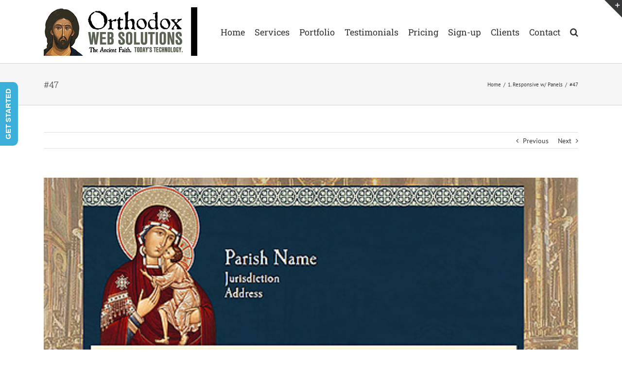

--- FILE ---
content_type: text/html; charset=UTF-8
request_url: https://orthodoxws.com/portfolio-items/47/
body_size: 86392
content:

<!DOCTYPE html>
<html class="avada-html-layout-wide" lang="en-US" prefix="og: http://ogp.me/ns#" prefix="og: http://ogp.me/ns# fb: http://ogp.me/ns/fb#">
<head>
	<meta http-equiv="X-UA-Compatible" content="IE=edge" />
	<meta http-equiv="Content-Type" content="text/html; charset=utf-8"/>
	<meta name="viewport" content="width=device-width, initial-scale=1" />
	<!-- Manifest added by SuperPWA - Progressive Web Apps Plugin For WordPress -->
<link rel="manifest" href="/superpwa-manifest.json">
<link rel="prefetch" href="/superpwa-manifest.json">
<meta name="theme-color" content="#545c4d">
<meta name="mobile-web-app-capable" content="yes">
<meta name="apple-touch-fullscreen" content="yes">
<meta name="apple-mobile-web-app-title" content="Orthodox Web Solutions">
<meta name="application-name" content="Orthodox Web Solutions">
<meta name="apple-mobile-web-app-capable" content="yes">
<meta name="apple-mobile-web-app-status-bar-style" content="default">
<link rel="apple-touch-icon" sizes="192x192" href="https://orthodoxws.com/wp-content/uploads/2018/07/ows-192x192.png">
<link rel="apple-touch-icon" sizes="192x192" href="https://orthodoxws.com/wp-content/uploads/2018/07/ows-192x192.png">
<link rel="apple-touch-icon" sizes="512x512" href="https://orthodoxws.com/wp-content/uploads/2018/07/ows-512x512.png">
<link rel="apple-touch-icon" sizes="512x512" href="https://orthodoxws.com/wp-content/uploads/2018/07/ows-512x512.png">
<!-- / SuperPWA.com -->
<title>#47 &#8211; Orthodox Web Solutions</title>
<meta name='robots' content='max-image-preview:large' />
<link rel='dns-prefetch' href='//s.w.org' />
<link rel="alternate" type="application/rss+xml" title="Orthodox Web Solutions &raquo; Feed" href="https://orthodoxws.com/feed/" />
<link rel="alternate" type="application/rss+xml" title="Orthodox Web Solutions &raquo; Comments Feed" href="https://orthodoxws.com/comments/feed/" />
<link rel="alternate" type="text/calendar" title="Orthodox Web Solutions &raquo; iCal Feed" href="https://orthodoxws.com/events/?ical=1" />
					<link rel="shortcut icon" href="https://orthodoxws.com/wp-content/uploads/2017/08/favicon.png" type="image/x-icon" />
		
					<!-- For iPhone -->
			<link rel="apple-touch-icon" href="https://orthodoxws.com/wp-content/uploads/2017/08/favicon.png">
		
		
					<!-- For iPad -->
			<link rel="apple-touch-icon" sizes="72x72" href="https://orthodoxws.com/wp-content/uploads/2017/08/favicon.png">
		
				
		<meta property="og:title" content="#47"/>
		<meta property="og:type" content="article"/>
		<meta property="og:url" content="https://orthodoxws.com/portfolio-items/47/"/>
		<meta property="og:site_name" content="Orthodox Web Solutions"/>
		<meta property="og:description" content=""/>

									<meta property="og:image" content="https://orthodoxws.com/wp-content/uploads/2017/08/47_Theotokos.jpg"/>
							<script type="text/javascript">
window._wpemojiSettings = {"baseUrl":"https:\/\/s.w.org\/images\/core\/emoji\/13.1.0\/72x72\/","ext":".png","svgUrl":"https:\/\/s.w.org\/images\/core\/emoji\/13.1.0\/svg\/","svgExt":".svg","source":{"concatemoji":"https:\/\/orthodoxws.com\/wp-includes\/js\/wp-emoji-release.min.js?ver=5.9.12"}};
/*! This file is auto-generated */
!function(e,a,t){var n,r,o,i=a.createElement("canvas"),p=i.getContext&&i.getContext("2d");function s(e,t){var a=String.fromCharCode;p.clearRect(0,0,i.width,i.height),p.fillText(a.apply(this,e),0,0);e=i.toDataURL();return p.clearRect(0,0,i.width,i.height),p.fillText(a.apply(this,t),0,0),e===i.toDataURL()}function c(e){var t=a.createElement("script");t.src=e,t.defer=t.type="text/javascript",a.getElementsByTagName("head")[0].appendChild(t)}for(o=Array("flag","emoji"),t.supports={everything:!0,everythingExceptFlag:!0},r=0;r<o.length;r++)t.supports[o[r]]=function(e){if(!p||!p.fillText)return!1;switch(p.textBaseline="top",p.font="600 32px Arial",e){case"flag":return s([127987,65039,8205,9895,65039],[127987,65039,8203,9895,65039])?!1:!s([55356,56826,55356,56819],[55356,56826,8203,55356,56819])&&!s([55356,57332,56128,56423,56128,56418,56128,56421,56128,56430,56128,56423,56128,56447],[55356,57332,8203,56128,56423,8203,56128,56418,8203,56128,56421,8203,56128,56430,8203,56128,56423,8203,56128,56447]);case"emoji":return!s([10084,65039,8205,55357,56613],[10084,65039,8203,55357,56613])}return!1}(o[r]),t.supports.everything=t.supports.everything&&t.supports[o[r]],"flag"!==o[r]&&(t.supports.everythingExceptFlag=t.supports.everythingExceptFlag&&t.supports[o[r]]);t.supports.everythingExceptFlag=t.supports.everythingExceptFlag&&!t.supports.flag,t.DOMReady=!1,t.readyCallback=function(){t.DOMReady=!0},t.supports.everything||(n=function(){t.readyCallback()},a.addEventListener?(a.addEventListener("DOMContentLoaded",n,!1),e.addEventListener("load",n,!1)):(e.attachEvent("onload",n),a.attachEvent("onreadystatechange",function(){"complete"===a.readyState&&t.readyCallback()})),(n=t.source||{}).concatemoji?c(n.concatemoji):n.wpemoji&&n.twemoji&&(c(n.twemoji),c(n.wpemoji)))}(window,document,window._wpemojiSettings);
</script>
<style type="text/css">
img.wp-smiley,
img.emoji {
	display: inline !important;
	border: none !important;
	box-shadow: none !important;
	height: 1em !important;
	width: 1em !important;
	margin: 0 0.07em !important;
	vertical-align: -0.1em !important;
	background: none !important;
	padding: 0 !important;
}
</style>
	<link rel='stylesheet' id='wp-block-library-css'  href='https://orthodoxws.com/wp-includes/css/dist/block-library/style.min.css?ver=5.9.12' type='text/css' media='all' />
<style id='global-styles-inline-css' type='text/css'>
body{--wp--preset--color--black: #000000;--wp--preset--color--cyan-bluish-gray: #abb8c3;--wp--preset--color--white: #ffffff;--wp--preset--color--pale-pink: #f78da7;--wp--preset--color--vivid-red: #cf2e2e;--wp--preset--color--luminous-vivid-orange: #ff6900;--wp--preset--color--luminous-vivid-amber: #fcb900;--wp--preset--color--light-green-cyan: #7bdcb5;--wp--preset--color--vivid-green-cyan: #00d084;--wp--preset--color--pale-cyan-blue: #8ed1fc;--wp--preset--color--vivid-cyan-blue: #0693e3;--wp--preset--color--vivid-purple: #9b51e0;--wp--preset--gradient--vivid-cyan-blue-to-vivid-purple: linear-gradient(135deg,rgba(6,147,227,1) 0%,rgb(155,81,224) 100%);--wp--preset--gradient--light-green-cyan-to-vivid-green-cyan: linear-gradient(135deg,rgb(122,220,180) 0%,rgb(0,208,130) 100%);--wp--preset--gradient--luminous-vivid-amber-to-luminous-vivid-orange: linear-gradient(135deg,rgba(252,185,0,1) 0%,rgba(255,105,0,1) 100%);--wp--preset--gradient--luminous-vivid-orange-to-vivid-red: linear-gradient(135deg,rgba(255,105,0,1) 0%,rgb(207,46,46) 100%);--wp--preset--gradient--very-light-gray-to-cyan-bluish-gray: linear-gradient(135deg,rgb(238,238,238) 0%,rgb(169,184,195) 100%);--wp--preset--gradient--cool-to-warm-spectrum: linear-gradient(135deg,rgb(74,234,220) 0%,rgb(151,120,209) 20%,rgb(207,42,186) 40%,rgb(238,44,130) 60%,rgb(251,105,98) 80%,rgb(254,248,76) 100%);--wp--preset--gradient--blush-light-purple: linear-gradient(135deg,rgb(255,206,236) 0%,rgb(152,150,240) 100%);--wp--preset--gradient--blush-bordeaux: linear-gradient(135deg,rgb(254,205,165) 0%,rgb(254,45,45) 50%,rgb(107,0,62) 100%);--wp--preset--gradient--luminous-dusk: linear-gradient(135deg,rgb(255,203,112) 0%,rgb(199,81,192) 50%,rgb(65,88,208) 100%);--wp--preset--gradient--pale-ocean: linear-gradient(135deg,rgb(255,245,203) 0%,rgb(182,227,212) 50%,rgb(51,167,181) 100%);--wp--preset--gradient--electric-grass: linear-gradient(135deg,rgb(202,248,128) 0%,rgb(113,206,126) 100%);--wp--preset--gradient--midnight: linear-gradient(135deg,rgb(2,3,129) 0%,rgb(40,116,252) 100%);--wp--preset--duotone--dark-grayscale: url('#wp-duotone-dark-grayscale');--wp--preset--duotone--grayscale: url('#wp-duotone-grayscale');--wp--preset--duotone--purple-yellow: url('#wp-duotone-purple-yellow');--wp--preset--duotone--blue-red: url('#wp-duotone-blue-red');--wp--preset--duotone--midnight: url('#wp-duotone-midnight');--wp--preset--duotone--magenta-yellow: url('#wp-duotone-magenta-yellow');--wp--preset--duotone--purple-green: url('#wp-duotone-purple-green');--wp--preset--duotone--blue-orange: url('#wp-duotone-blue-orange');--wp--preset--font-size--small: 13px;--wp--preset--font-size--medium: 20px;--wp--preset--font-size--large: 36px;--wp--preset--font-size--x-large: 42px;}.has-black-color{color: var(--wp--preset--color--black) !important;}.has-cyan-bluish-gray-color{color: var(--wp--preset--color--cyan-bluish-gray) !important;}.has-white-color{color: var(--wp--preset--color--white) !important;}.has-pale-pink-color{color: var(--wp--preset--color--pale-pink) !important;}.has-vivid-red-color{color: var(--wp--preset--color--vivid-red) !important;}.has-luminous-vivid-orange-color{color: var(--wp--preset--color--luminous-vivid-orange) !important;}.has-luminous-vivid-amber-color{color: var(--wp--preset--color--luminous-vivid-amber) !important;}.has-light-green-cyan-color{color: var(--wp--preset--color--light-green-cyan) !important;}.has-vivid-green-cyan-color{color: var(--wp--preset--color--vivid-green-cyan) !important;}.has-pale-cyan-blue-color{color: var(--wp--preset--color--pale-cyan-blue) !important;}.has-vivid-cyan-blue-color{color: var(--wp--preset--color--vivid-cyan-blue) !important;}.has-vivid-purple-color{color: var(--wp--preset--color--vivid-purple) !important;}.has-black-background-color{background-color: var(--wp--preset--color--black) !important;}.has-cyan-bluish-gray-background-color{background-color: var(--wp--preset--color--cyan-bluish-gray) !important;}.has-white-background-color{background-color: var(--wp--preset--color--white) !important;}.has-pale-pink-background-color{background-color: var(--wp--preset--color--pale-pink) !important;}.has-vivid-red-background-color{background-color: var(--wp--preset--color--vivid-red) !important;}.has-luminous-vivid-orange-background-color{background-color: var(--wp--preset--color--luminous-vivid-orange) !important;}.has-luminous-vivid-amber-background-color{background-color: var(--wp--preset--color--luminous-vivid-amber) !important;}.has-light-green-cyan-background-color{background-color: var(--wp--preset--color--light-green-cyan) !important;}.has-vivid-green-cyan-background-color{background-color: var(--wp--preset--color--vivid-green-cyan) !important;}.has-pale-cyan-blue-background-color{background-color: var(--wp--preset--color--pale-cyan-blue) !important;}.has-vivid-cyan-blue-background-color{background-color: var(--wp--preset--color--vivid-cyan-blue) !important;}.has-vivid-purple-background-color{background-color: var(--wp--preset--color--vivid-purple) !important;}.has-black-border-color{border-color: var(--wp--preset--color--black) !important;}.has-cyan-bluish-gray-border-color{border-color: var(--wp--preset--color--cyan-bluish-gray) !important;}.has-white-border-color{border-color: var(--wp--preset--color--white) !important;}.has-pale-pink-border-color{border-color: var(--wp--preset--color--pale-pink) !important;}.has-vivid-red-border-color{border-color: var(--wp--preset--color--vivid-red) !important;}.has-luminous-vivid-orange-border-color{border-color: var(--wp--preset--color--luminous-vivid-orange) !important;}.has-luminous-vivid-amber-border-color{border-color: var(--wp--preset--color--luminous-vivid-amber) !important;}.has-light-green-cyan-border-color{border-color: var(--wp--preset--color--light-green-cyan) !important;}.has-vivid-green-cyan-border-color{border-color: var(--wp--preset--color--vivid-green-cyan) !important;}.has-pale-cyan-blue-border-color{border-color: var(--wp--preset--color--pale-cyan-blue) !important;}.has-vivid-cyan-blue-border-color{border-color: var(--wp--preset--color--vivid-cyan-blue) !important;}.has-vivid-purple-border-color{border-color: var(--wp--preset--color--vivid-purple) !important;}.has-vivid-cyan-blue-to-vivid-purple-gradient-background{background: var(--wp--preset--gradient--vivid-cyan-blue-to-vivid-purple) !important;}.has-light-green-cyan-to-vivid-green-cyan-gradient-background{background: var(--wp--preset--gradient--light-green-cyan-to-vivid-green-cyan) !important;}.has-luminous-vivid-amber-to-luminous-vivid-orange-gradient-background{background: var(--wp--preset--gradient--luminous-vivid-amber-to-luminous-vivid-orange) !important;}.has-luminous-vivid-orange-to-vivid-red-gradient-background{background: var(--wp--preset--gradient--luminous-vivid-orange-to-vivid-red) !important;}.has-very-light-gray-to-cyan-bluish-gray-gradient-background{background: var(--wp--preset--gradient--very-light-gray-to-cyan-bluish-gray) !important;}.has-cool-to-warm-spectrum-gradient-background{background: var(--wp--preset--gradient--cool-to-warm-spectrum) !important;}.has-blush-light-purple-gradient-background{background: var(--wp--preset--gradient--blush-light-purple) !important;}.has-blush-bordeaux-gradient-background{background: var(--wp--preset--gradient--blush-bordeaux) !important;}.has-luminous-dusk-gradient-background{background: var(--wp--preset--gradient--luminous-dusk) !important;}.has-pale-ocean-gradient-background{background: var(--wp--preset--gradient--pale-ocean) !important;}.has-electric-grass-gradient-background{background: var(--wp--preset--gradient--electric-grass) !important;}.has-midnight-gradient-background{background: var(--wp--preset--gradient--midnight) !important;}.has-small-font-size{font-size: var(--wp--preset--font-size--small) !important;}.has-medium-font-size{font-size: var(--wp--preset--font-size--medium) !important;}.has-large-font-size{font-size: var(--wp--preset--font-size--large) !important;}.has-x-large-font-size{font-size: var(--wp--preset--font-size--x-large) !important;}
</style>
<link rel='stylesheet' id='contact-form-7-css'  href='https://orthodoxws.com/wp-content/plugins/contact-form-7/includes/css/styles.css?ver=5.5.6' type='text/css' media='all' />
<link rel='stylesheet' id='rs-plugin-settings-css'  href='https://orthodoxws.com/wp-content/plugins/revslider/public/assets/css/settings.css?ver=5.4.8' type='text/css' media='all' />
<style id='rs-plugin-settings-inline-css' type='text/css'>
#rs-demo-id {}
</style>
<link rel='stylesheet' id='avada-stylesheet-css'  href='https://orthodoxws.com/wp-content/themes/Avada/assets/css/style.min.css?ver=5.7.2' type='text/css' media='all' />
<link rel='stylesheet' id='child-style-css'  href='https://orthodoxws.com/wp-content/themes/Avada-Child-Theme/style.css?ver=5.9.12' type='text/css' media='all' />
<!--[if lte IE 9]>
<link rel='stylesheet' id='avada-IE-fontawesome-css'  href='https://orthodoxws.com/wp-content/themes/Avada/includes/lib/assets/fonts/fontawesome/font-awesome.min.css?ver=5.7.2' type='text/css' media='all' />
<![endif]-->
<!--[if IE]>
<link rel='stylesheet' id='avada-IE-css'  href='https://orthodoxws.com/wp-content/themes/Avada/assets/css/ie.min.css?ver=5.7.2' type='text/css' media='all' />
<![endif]-->
<link rel='stylesheet' id='fusion-dynamic-css-css'  href='https://orthodoxws.com/wp-content/uploads/fusion-styles/4752596e8c3793edd8b6e2c960554fa7.min.css?ver=5.9.12' type='text/css' media='all' />
<script type='text/javascript' src='https://orthodoxws.com/wp-includes/js/jquery/jquery.min.js?ver=3.6.0' id='jquery-core-js'></script>
<script type='text/javascript' src='https://orthodoxws.com/wp-includes/js/jquery/jquery-migrate.min.js?ver=3.3.2' id='jquery-migrate-js'></script>
<script type='text/javascript' src='https://orthodoxws.com/wp-content/plugins/WP_Estimation_Form/assets/js/lfb_frontend.min.js?ver=10.134' id='lfb_frontendGlobal-js'></script>
<script type='text/javascript' src='https://orthodoxws.com/wp-content/plugins/revslider/public/assets/js/jquery.themepunch.tools.min.js?ver=5.4.8' id='tp-tools-js'></script>
<script type='text/javascript' src='https://orthodoxws.com/wp-content/plugins/revslider/public/assets/js/jquery.themepunch.revolution.min.js?ver=5.4.8' id='revmin-js'></script>
<link rel="https://api.w.org/" href="https://orthodoxws.com/wp-json/" /><link rel="EditURI" type="application/rsd+xml" title="RSD" href="https://orthodoxws.com/xmlrpc.php?rsd" />
<link rel="wlwmanifest" type="application/wlwmanifest+xml" href="https://orthodoxws.com/wp-includes/wlwmanifest.xml" /> 
<meta name="generator" content="WordPress 5.9.12" />
<link rel="canonical" href="https://orthodoxws.com/portfolio-items/47/" />
<link rel='shortlink' href='https://orthodoxws.com/?p=12802' />
<link rel="alternate" type="application/json+oembed" href="https://orthodoxws.com/wp-json/oembed/1.0/embed?url=https%3A%2F%2Forthodoxws.com%2Fportfolio-items%2F47%2F" />
<link rel="alternate" type="text/xml+oembed" href="https://orthodoxws.com/wp-json/oembed/1.0/embed?url=https%3A%2F%2Forthodoxws.com%2Fportfolio-items%2F47%2F&#038;format=xml" />
<meta name="tec-api-version" content="v1"><meta name="tec-api-origin" content="https://orthodoxws.com"><link rel="alternate" href="https://orthodoxws.com/wp-json/tribe/events/v1/" />
<style type='text/css'>
/* START Styles Simple Side Tab v2.1.5 */
#rum_sst_tab {
    font-family:Tahoma, sans-serif;
    top:300px;
    background-color:#3bafda;
    color:#FFFFFF;
    border-style:solid;
    border-width:0px;
}

#rum_sst_tab:hover {
    background-color: #94d5ed;
}
.rum_sst_contents {
    position:fixed;
    margin:0;
    padding:6px 13px 8px 13px;
    text-decoration:none;
    text-align:center;
    font-size:15px;
    font-weight:bold;
    border-style:solid;
    display:block;
    z-index:100000;
}
.rum_sst_left {
    left:-2px;
    cursor: pointer;
    -webkit-transform-origin:0 0;
    -moz-transform-origin:0 0;
    -o-transform-origin:0 0;
    -ms-transform-origin:0 0;
    -webkit-transform:rotate(270deg);
    -moz-transform:rotate(270deg);
    -ms-transform:rotate(270deg);
    -o-transform:rotate(270deg);
    transform:rotate(270deg);
    -moz-border-radius-bottomright:10px;
    border-bottom-right-radius:10px;
    -moz-border-radius-bottomleft:10px;
    border-bottom-left-radius:10px;
}
.rum_sst_right {
    right:-1px;
    cursor: pointer;
    -webkit-transform-origin:100% 100%;
    -moz-transform-origin:100% 100%;
    -o-transform-origin:100% 100%;
    -ms-transform-origin:100% 100%;
    -webkit-transform:rotate(-90deg);
    -moz-transform:rotate(-90deg);
    -ms-transform:rotate(-90deg);
    -o-transform:rotate(-90deg);
    transform:rotate(-90deg);
    -moz-border-radius-topright:10px;
    border-top-right-radius:10px;
    -moz-border-radius-topleft:10px;
    border-top-left-radius:10px;
}
.rum_sst_right.less-ie-9 {
    right:-120px;
    filter: progid:DXImageTransform.Microsoft.BasicImage(rotation=1);
}
.rum_sst_left.less-ie-9 {
    filter: progid:DXImageTransform.Microsoft.BasicImage(rotation=3);
}
/* END Styles Simple Side Tab */
</style>
<meta name="generator" content="Powered by Slider Revolution 5.4.8 - responsive, Mobile-Friendly Slider Plugin for WordPress with comfortable drag and drop interface." />
		
<!-- WordPress Facebook Open Graph protocol plugin (WPFBOGP v2.0.13) http://rynoweb.com/wordpress-plugins/ -->
<meta property="fb:admins" content="frjohn.parsells"/>
<meta property="fb:app_id" content="347697128995198"/>
<meta property="og:url" content="https://orthodoxws.com/portfolio-items/47/"/>
<meta property="og:title" content="#47"/>
<meta property="og:site_name" content="Orthodox Web Solutions"/>
<meta property="og:description" content=""/>
<meta property="og:type" content="article"/>
<meta property="og:image" content="https://orthodoxws.com/wp-content/uploads/2017/08/OWS-OG.png"/>
<meta property="og:locale" content="en_us"/>
<!-- // end wpfbogp -->
<script type="text/javascript">function setREVStartSize(e){									
						try{ e.c=jQuery(e.c);var i=jQuery(window).width(),t=9999,r=0,n=0,l=0,f=0,s=0,h=0;
							if(e.responsiveLevels&&(jQuery.each(e.responsiveLevels,function(e,f){f>i&&(t=r=f,l=e),i>f&&f>r&&(r=f,n=e)}),t>r&&(l=n)),f=e.gridheight[l]||e.gridheight[0]||e.gridheight,s=e.gridwidth[l]||e.gridwidth[0]||e.gridwidth,h=i/s,h=h>1?1:h,f=Math.round(h*f),"fullscreen"==e.sliderLayout){var u=(e.c.width(),jQuery(window).height());if(void 0!=e.fullScreenOffsetContainer){var c=e.fullScreenOffsetContainer.split(",");if (c) jQuery.each(c,function(e,i){u=jQuery(i).length>0?u-jQuery(i).outerHeight(!0):u}),e.fullScreenOffset.split("%").length>1&&void 0!=e.fullScreenOffset&&e.fullScreenOffset.length>0?u-=jQuery(window).height()*parseInt(e.fullScreenOffset,0)/100:void 0!=e.fullScreenOffset&&e.fullScreenOffset.length>0&&(u-=parseInt(e.fullScreenOffset,0))}f=u}else void 0!=e.minHeight&&f<e.minHeight&&(f=e.minHeight);e.c.closest(".rev_slider_wrapper").css({height:f})					
						}catch(d){console.log("Failure at Presize of Slider:"+d)}						
					};</script>

		
	<script type="text/javascript">
		var doc = document.documentElement;
		doc.setAttribute('data-useragent', navigator.userAgent);
	</script>

	<!-- Global site tag (gtag.js) - Google Analytics -->
<script async src="https://www.googletagmanager.com/gtag/js?id=UA-24036659-1"></script>
<script>
  window.dataLayer = window.dataLayer || [];
  function gtag(){dataLayer.push(arguments);}
  gtag('js', new Date());

  gtag('config', 'UA-24036659-1');
</script>
<link href="//maxcdn.bootstrapcdn.com/font-awesome/4.2.0/css/font-awesome.min.css" rel="stylesheet"></head>

<body class="avada_portfolio-template-default single single-avada_portfolio postid-12802 single-format-image tribe-no-js fusion-image-hovers fusion-body ltr fusion-sticky-header no-mobile-sticky-header no-mobile-slidingbar fusion-disable-outline mobile-logo-pos-left layout-wide-mode fusion-top-header menu-text-align-left mobile-menu-design-modern fusion-show-pagination-text fusion-header-layout-v1 avada-responsive avada-footer-fx-none fusion-search-form-classic fusion-avatar-square">
	<a class="skip-link screen-reader-text" href="#content">Skip to content</a>
				<div id="wrapper" class="">
		<div id="home" style="position:relative;top:-1px;"></div>
		
			<header class="fusion-header-wrapper">
				<div class="fusion-header-v1 fusion-logo-left fusion-sticky-menu- fusion-sticky-logo-1 fusion-mobile-logo-1  fusion-mobile-menu-design-modern">
					<div class="fusion-header-sticky-height"></div>
<div class="fusion-header">
	<div class="fusion-row">
					<div class="fusion-logo" data-margin-top="15px" data-margin-bottom="15px" data-margin-left="0px" data-margin-right="0px">
			<a class="fusion-logo-link"  href="https://orthodoxws.com/" >

						<!-- standard logo -->
			<img src="https://orthodoxws.com/wp-content/uploads/2017/07/OWS-logo-100-trans.png" srcset="https://orthodoxws.com/wp-content/uploads/2017/07/OWS-logo-100-trans.png 1x" width="316" height="100" alt="Orthodox Web Solutions Logo" retina_logo_url="" class="fusion-standard-logo" />

											<!-- mobile logo -->
				<img src="https://orthodoxws.com/wp-content/uploads/2017/07/Logo-Header-mobile-1.jpg" srcset="https://orthodoxws.com/wp-content/uploads/2017/07/Logo-Header-mobile-1.jpg 1x" width="180" height="30" alt="Orthodox Web Solutions Logo" retina_logo_url="" class="fusion-mobile-logo" />
			
											<!-- sticky header logo -->
				<img src="https://orthodoxws.com/wp-content/uploads/2017/07/OWS-logo-80-trans.png" srcset="https://orthodoxws.com/wp-content/uploads/2017/07/OWS-logo-80-trans.png 1x" width="253" height="80" alt="Orthodox Web Solutions Logo" retina_logo_url="" class="fusion-sticky-logo" />
					</a>
		</div>		<nav class="fusion-main-menu" aria-label="Main Menu"><ul id="menu-ows" class="fusion-menu"><li  id="menu-item-12316"  class="menu-item menu-item-type-custom menu-item-object-custom menu-item-12316"  data-item-id="12316"><a  href="/" class="fusion-bar-highlight" role="menuitem"><span class="menu-text">Home</span></a></li><li  id="menu-item-12312"  class="menu-item menu-item-type-custom menu-item-object-custom menu-item-12312"  data-item-id="12312"><a  href="#services" class="fusion-bar-highlight" role="menuitem"><span class="menu-text">Services</span></a></li><li  id="menu-item-12311"  class="menu-item menu-item-type-custom menu-item-object-custom menu-item-12311"  data-item-id="12311"><a  href="/portfolio" class="fusion-bar-highlight" role="menuitem"><span class="menu-text">Portfolio</span></a></li><li  id="menu-item-12313"  class="menu-item menu-item-type-custom menu-item-object-custom menu-item-12313"  data-item-id="12313"><a  href="#testimonials" class="fusion-bar-highlight" role="menuitem"><span class="menu-text">Testimonials</span></a></li><li  id="menu-item-12314"  class="menu-item menu-item-type-custom menu-item-object-custom menu-item-12314"  data-item-id="12314"><a  href="#pricing" class="fusion-bar-highlight" role="menuitem"><span class="menu-text">Pricing</span></a></li><li  id="menu-item-12315"  class="menu-item menu-item-type-custom menu-item-object-custom menu-item-12315"  data-item-id="12315"><a  href="/start" class="fusion-bar-highlight" role="menuitem"><span class="menu-text">Sign-up</span></a></li><li  id="menu-item-13152"  class="menu-item menu-item-type-custom menu-item-object-custom menu-item-has-children menu-item-13152 fusion-dropdown-menu"  data-item-id="13152"><a  href="#" class="fusion-bar-highlight" role="menuitem"><span class="menu-text">Clients</span></a><ul role="menu" class="sub-menu"><li  id="menu-item-13153"  class="menu-item menu-item-type-custom menu-item-object-custom menu-item-13153 fusion-dropdown-submenu" ><a  href="https://accounts.orthodoxws.com/" class="fusion-bar-highlight" role="menuitem"><span>Client Area Login</span></a></li><li  id="menu-item-13154"  class="menu-item menu-item-type-custom menu-item-object-custom menu-item-13154 fusion-dropdown-submenu" ><a  href="https://support.orthodoxws.com" class="fusion-bar-highlight" role="menuitem"><span>Knowledgebase Articles</span></a></li><li  id="menu-item-13155"  class="menu-item menu-item-type-custom menu-item-object-custom menu-item-13155 fusion-dropdown-submenu" ><a  href="https://accounts.orthodoxws.com/knowledgebase.php?action=displaycat&#038;catid=27" class="fusion-bar-highlight" role="menuitem"><span>Video Tutorials</span></a></li><li  id="menu-item-13156"  class="menu-item menu-item-type-custom menu-item-object-custom menu-item-13156 fusion-dropdown-submenu" ><a  href="https://accounts.orthodoxws.com/announcements.php" class="fusion-bar-highlight" role="menuitem"><span>Announcements</span></a></li><li  id="menu-item-13157"  class="menu-item menu-item-type-custom menu-item-object-custom menu-item-13157 fusion-dropdown-submenu" ><a  href="https://accounts.orthodoxws.com/serverstatus.php" class="fusion-bar-highlight" role="menuitem"><span>Network Status</span></a></li><li  id="menu-item-13158"  class="menu-item menu-item-type-custom menu-item-object-custom menu-item-13158 fusion-dropdown-submenu" ><a  href="https://accounts.orthodoxws.com/supporttickets.php" class="fusion-bar-highlight" role="menuitem"><span>Support Tickets</span></a></li></ul></li><li  id="menu-item-12317"  class="menu-item menu-item-type-custom menu-item-object-custom menu-item-12317"  data-item-id="12317"><a  href="/contact" class="fusion-bar-highlight" role="menuitem"><span class="menu-text">Contact</span></a></li><li class="fusion-custom-menu-item fusion-main-menu-search"><a class="fusion-main-menu-icon fusion-bar-highlight" href="#" aria-label="Search" data-title="Search" title="Search"></a><div class="fusion-custom-menu-item-contents"><form role="search" class="searchform fusion-search-form" method="get" action="https://orthodoxws.com/">
	<div class="fusion-search-form-content">
		<div class="fusion-search-field search-field">
			<label class="screen-reader-text" for="s">Search for:</label>
			<input type="text" value="" name="s" class="s" placeholder="Search ..." required aria-required="true" aria-label="Search ..."/>
		</div>
		<div class="fusion-search-button search-button">
			<input type="submit" class="fusion-search-submit searchsubmit" value="&#xf002;" />
		</div>
	</div>
</form>
</div></li></ul></nav>	<div class="fusion-mobile-menu-icons">
							<a href="#" class="fusion-icon fusion-icon-bars" aria-label="Toggle mobile menu" aria-expanded="false"></a>
		
		
		
			</div>
	
<nav class="fusion-mobile-nav-holder fusion-mobile-menu-text-align-left" aria-label="Main Menu Mobile"></nav>

					</div>
</div>
				</div>
				<div class="fusion-clearfix"></div>
			</header>
					
		
		<div id="sliders-container">
					</div>
				
		
					<div class="fusion-page-title-bar fusion-page-title-bar-none fusion-page-title-bar-left">
	<div class="fusion-page-title-row">
		<div class="fusion-page-title-wrapper">
			<div class="fusion-page-title-captions">

																			<h1 class="entry-title">#47</h1>

									
				
			</div>

												<div class="fusion-page-title-secondary">
						<div class="fusion-breadcrumbs"><span itemscope itemtype="http://data-vocabulary.org/Breadcrumb"><a itemprop="url" href="https://orthodoxws.com"><span itemprop="title">Home</span></a></span><span class="fusion-breadcrumb-sep">/</span><span itemscope itemtype="http://data-vocabulary.org/Breadcrumb"><a itemprop="url" href="https://orthodoxws.com/portfolio_category/responsive-w-panels/"><span itemprop="title">1. Responsive w/ Panels</span></a></span><span class="fusion-breadcrumb-sep">/</span><span class="breadcrumb-leaf">#47</span></div>					</div>
							
		</div>
	</div>
</div>
				
				<main id="main" role="main" class="clearfix " style="">
			<div class="fusion-row" style="">
<div id="content" class="portfolio-full" style="width: 100%;">
	
				<div class="single-navigation clearfix">
			
											<a href="https://orthodoxws.com/portfolio-items/46/" rel="prev">Previous</a>
			
			
											<a href="https://orthodoxws.com/portfolio-items/48/" rel="next">Next</a>
					</div>
	
					<article id="post-12802" class="post-12802 avada_portfolio type-avada_portfolio status-publish format-image has-post-thumbnail hentry portfolio_category-responsive-w-panels">
			
																		<div class="fusion-flexslider flexslider fusion-post-slideshow post-slideshow fusion-flexslider-loading">
							<ul class="slides">
																																																													<li>
																					<a href="https://orthodoxws.com/wp-content/uploads/2017/08/47_Theotokos.jpg" data-rel="iLightbox[gallery12802]" title="" data-title="47_Theotokos" data-caption="">
												<span class="screen-reader-text">View Larger Image</span>
												<img src="https://orthodoxws.com/wp-content/uploads/2017/08/47_Theotokos.jpg" alt="" role="presentation" />
											</a>
																			</li>
																																																																																																																																																																											</ul>
						</div>
												
						<div class="project-content">
				<span class="entry-title rich-snippet-hidden">#47</span><span class="vcard rich-snippet-hidden"><span class="fn"><a href="https://orthodoxws.com/author/orthodoxws/" title="Posts by orthodoxws" rel="author">orthodoxws</a></span></span><span class="updated rich-snippet-hidden">2017-08-08T14:48:20+00:00</span>				<div class="project-description post-content fusion-project-description-details" style="">
											<h3 style="">Project Description</h3>																			</div>

									<div class="project-info">
												<h3>Project Details</h3>
						
													<div class="project-info-box">
								<h4>Categories:</h4>								<div class="project-terms">
									<a href="https://orthodoxws.com/portfolio_category/responsive-w-panels/" rel="tag">1. Responsive w/ Panels</a>								</div>
							</div>
						
						
						
						
						
						
																	</div>
							</div>

			<div class="portfolio-sep"></div>
															<section class="related-posts single-related-posts">
					<div class="fusion-title fusion-title-size-three sep-double sep-solid" style="margin-top:0px;margin-bottom:30px;">
					<h3 class="title-heading-left">
						Related Projects					</h3>
					<div class="title-sep-container">
						<div class="title-sep sep-double sep-solid"></div>
					</div>
				</div>
				
	
	
	
	
				<div class="fusion-carousel fusion-carousel-title-below-image" data-imagesize="fixed" data-metacontent="yes" data-autoplay="yes" data-touchscroll="no" data-columns="3" data-itemmargin="20px" data-itemwidth="180" data-touchscroll="yes" data-scrollitems="1">
		<div class="fusion-carousel-positioner">
			<ul class="fusion-carousel-holder">
																							<li class="fusion-carousel-item">
						<div class="fusion-carousel-item-wrapper">
							

<div  class="fusion-image-wrapper fusion-image-size-fixed" aria-haspopup="true">
	
	
				<img src="https://orthodoxws.com/wp-content/uploads/2017/10/50_Theotokos-500x383.jpg" srcset="https://orthodoxws.com/wp-content/uploads/2017/10/50_Theotokos-500x383.jpg 1x, https://orthodoxws.com/wp-content/uploads/2017/10/50_Theotokos-500x383@2x.jpg 2x" width="500" height="383" alt="#50" />


		<div class="fusion-rollover">
	<div class="fusion-rollover-content">

														<a class="fusion-rollover-link" href="https://orthodoxws.com/portfolio-items/50/">#50</a>
			
														
								
													<div class="fusion-rollover-sep"></div>
				
																		<a class="fusion-rollover-gallery" href="https://orthodoxws.com/wp-content/uploads/2017/10/50_Theotokos.jpg" data-id="13077" data-rel="iLightbox[gallery]" data-title="50_Theotokos" data-caption="">
						Gallery					</a>
														
				
								
								
		
				<a class="fusion-link-wrapper" href="https://orthodoxws.com/portfolio-items/50/" aria-label="#50"></a>
	</div>
</div>

	
</div>
																							<h4 class="fusion-carousel-title">
									<a class="fusion-related-posts-title-link" href="https://orthodoxws.com/portfolio-items/50/"_self>#50</a>
								</h4>

								<div class="fusion-carousel-meta">
									<span class="fusion-date">October 6th, 2017</span>

																	</div><!-- fusion-carousel-meta -->
													</div><!-- fusion-carousel-item-wrapper -->
					</li>
																			<li class="fusion-carousel-item">
						<div class="fusion-carousel-item-wrapper">
							

<div  class="fusion-image-wrapper fusion-image-size-fixed" aria-haspopup="true">
	
	
				<img src="https://orthodoxws.com/wp-content/uploads/2017/10/49_Christ-500x383.jpg" srcset="https://orthodoxws.com/wp-content/uploads/2017/10/49_Christ-500x383.jpg 1x, https://orthodoxws.com/wp-content/uploads/2017/10/49_Christ-500x383@2x.jpg 2x" width="500" height="383" alt="#49" />


		<div class="fusion-rollover">
	<div class="fusion-rollover-content">

														<a class="fusion-rollover-link" href="https://orthodoxws.com/portfolio-items/49/">#49</a>
			
														
								
													<div class="fusion-rollover-sep"></div>
				
																		<a class="fusion-rollover-gallery" href="https://orthodoxws.com/wp-content/uploads/2017/10/49_Christ.jpg" data-id="13075" data-rel="iLightbox[gallery]" data-title="49_Christ" data-caption="">
						Gallery					</a>
														
				
								
								
		
				<a class="fusion-link-wrapper" href="https://orthodoxws.com/portfolio-items/49/" aria-label="#49"></a>
	</div>
</div>

	
</div>
																							<h4 class="fusion-carousel-title">
									<a class="fusion-related-posts-title-link" href="https://orthodoxws.com/portfolio-items/49/"_self>#49</a>
								</h4>

								<div class="fusion-carousel-meta">
									<span class="fusion-date">October 6th, 2017</span>

																	</div><!-- fusion-carousel-meta -->
													</div><!-- fusion-carousel-item-wrapper -->
					</li>
																			<li class="fusion-carousel-item">
						<div class="fusion-carousel-item-wrapper">
							

<div  class="fusion-image-wrapper fusion-image-size-fixed" aria-haspopup="true">
	
	
				<img src="https://orthodoxws.com/wp-content/uploads/2017/08/48_Christ-500x383.jpg" srcset="https://orthodoxws.com/wp-content/uploads/2017/08/48_Christ-500x383.jpg 1x, https://orthodoxws.com/wp-content/uploads/2017/08/48_Christ-500x383@2x.jpg 2x" width="500" height="383" alt="#48" />


		<div class="fusion-rollover">
	<div class="fusion-rollover-content">

														<a class="fusion-rollover-link" href="https://orthodoxws.com/portfolio-items/48/">#48</a>
			
														
								
													<div class="fusion-rollover-sep"></div>
				
																		<a class="fusion-rollover-gallery" href="https://orthodoxws.com/wp-content/uploads/2017/08/48_Christ.jpg" data-id="12804" data-rel="iLightbox[gallery]" data-title="48_Christ" data-caption="">
						Gallery					</a>
														
				
								
								
		
				<a class="fusion-link-wrapper" href="https://orthodoxws.com/portfolio-items/48/" aria-label="#48"></a>
	</div>
</div>

	
</div>
																							<h4 class="fusion-carousel-title">
									<a class="fusion-related-posts-title-link" href="https://orthodoxws.com/portfolio-items/48/"_self>#48</a>
								</h4>

								<div class="fusion-carousel-meta">
									<span class="fusion-date">August 8th, 2017</span>

																	</div><!-- fusion-carousel-meta -->
													</div><!-- fusion-carousel-item-wrapper -->
					</li>
																			<li class="fusion-carousel-item">
						<div class="fusion-carousel-item-wrapper">
							

<div  class="fusion-image-wrapper fusion-image-size-fixed" aria-haspopup="true">
	
	
				<img src="https://orthodoxws.com/wp-content/uploads/2017/08/45_Christ-500x383.jpg" srcset="https://orthodoxws.com/wp-content/uploads/2017/08/45_Christ-500x383.jpg 1x, https://orthodoxws.com/wp-content/uploads/2017/08/45_Christ-500x383@2x.jpg 2x" width="500" height="383" alt="#45" />


		<div class="fusion-rollover">
	<div class="fusion-rollover-content">

														<a class="fusion-rollover-link" href="https://orthodoxws.com/portfolio-items/45/">#45</a>
			
														
								
													<div class="fusion-rollover-sep"></div>
				
																		<a class="fusion-rollover-gallery" href="https://orthodoxws.com/wp-content/uploads/2017/08/45_Christ.jpg" data-id="12798" data-rel="iLightbox[gallery]" data-title="45_Christ" data-caption="">
						Gallery					</a>
														
				
								
								
		
				<a class="fusion-link-wrapper" href="https://orthodoxws.com/portfolio-items/45/" aria-label="#45"></a>
	</div>
</div>

	
</div>
																							<h4 class="fusion-carousel-title">
									<a class="fusion-related-posts-title-link" href="https://orthodoxws.com/portfolio-items/45/"_self>#45</a>
								</h4>

								<div class="fusion-carousel-meta">
									<span class="fusion-date">August 8th, 2017</span>

																	</div><!-- fusion-carousel-meta -->
													</div><!-- fusion-carousel-item-wrapper -->
					</li>
																			<li class="fusion-carousel-item">
						<div class="fusion-carousel-item-wrapper">
							

<div  class="fusion-image-wrapper fusion-image-size-fixed" aria-haspopup="true">
	
	
				<img src="https://orthodoxws.com/wp-content/uploads/2017/08/44_Christ-500x383.jpg" srcset="https://orthodoxws.com/wp-content/uploads/2017/08/44_Christ-500x383.jpg 1x, https://orthodoxws.com/wp-content/uploads/2017/08/44_Christ-500x383@2x.jpg 2x" width="500" height="383" alt="#44" />


		<div class="fusion-rollover">
	<div class="fusion-rollover-content">

														<a class="fusion-rollover-link" href="https://orthodoxws.com/portfolio-items/44/">#44</a>
			
														
								
													<div class="fusion-rollover-sep"></div>
				
																		<a class="fusion-rollover-gallery" href="https://orthodoxws.com/wp-content/uploads/2017/08/44_Christ.jpg" data-id="12796" data-rel="iLightbox[gallery]" data-title="44_Christ" data-caption="">
						Gallery					</a>
														
				
								
								
		
				<a class="fusion-link-wrapper" href="https://orthodoxws.com/portfolio-items/44/" aria-label="#44"></a>
	</div>
</div>

	
</div>
																							<h4 class="fusion-carousel-title">
									<a class="fusion-related-posts-title-link" href="https://orthodoxws.com/portfolio-items/44/"_self>#44</a>
								</h4>

								<div class="fusion-carousel-meta">
									<span class="fusion-date">August 8th, 2017</span>

																	</div><!-- fusion-carousel-meta -->
													</div><!-- fusion-carousel-item-wrapper -->
					</li>
							</ul><!-- fusion-carousel-holder -->
										<div class="fusion-carousel-nav">
					<span class="fusion-nav-prev"></span>
					<span class="fusion-nav-next"></span>
				</div>
			
		</div><!-- fusion-carousel-positioner -->
	</div><!-- fusion-carousel -->
</section><!-- related-posts -->


													</article>
	</div>
					
				</div>  <!-- fusion-row -->
			</main>  <!-- #main -->
			
			
			
										
				<div class="fusion-footer">
						
	<footer role="contentinfo" class="fusion-footer-widget-area fusion-widget-area">
		<div class="fusion-row">
			<div class="fusion-columns fusion-columns-4 fusion-widget-area">
				
																									<div class="fusion-column col-lg-3 col-md-3 col-sm-3">
							<section id="media_image-2" class="fusion-footer-widget-column widget widget_media_image"><img width="180" height="28" src="https://orthodoxws.com/wp-content/uploads/2017/08/OWS-footer-logo-1.png" class="image wp-image-12506  attachment-full size-full" alt="" loading="lazy" style="max-width: 100%; height: auto;" srcset="https://orthodoxws.com/wp-content/uploads/2017/08/OWS-footer-logo-1-177x28.png 177w, https://orthodoxws.com/wp-content/uploads/2017/08/OWS-footer-logo-1.png 180w" sizes="(max-width: 180px) 100vw, 180px" /><div style="clear:both;"></div></section><section id="text-16" class="fusion-footer-widget-column widget widget_text">			<div class="textwidget"><p>Orthodox Web Solutions was started in 2003 to help parishes, institutions, and organizations easily create and maintain quality websites which: 1) reflect the beauty and ethos of the Church’s Tradition and 2) do so at affordable rates. Since its start the company has been owned and staffed by Orthodox priests, seminarians, and laypeople from different jurisdictions and various parts of the country. Currently the office is located just outside of Ocean City, MD.</p>
</div>
		<div style="clear:both;"></div></section>																					</div>
																										<div class="fusion-column col-lg-3 col-md-3 col-sm-3">
							<section id="custom_html-4" class="widget_text fusion-footer-widget-column widget widget_custom_html"><div class="textwidget custom-html-widget"><section id="nav_menu-3" class="fusion-footer-widget-column widget widget_nav_menu"><h4 class="widget-title">Useful Links For OWS Customers</h4><div class="menu-classic-footer-useful-links-container"><ul id="menu-classic-footer-useful-links" class="menu"><li id="menu-item-19587" class="menu-item menu-item-type-custom menu-item-object-custom menu-item-19587"><a href="https://accounts.orthodoxws.com">Client Area Login</a></li>
<li id="menu-item-19586" class="menu-item menu-item-type-custom menu-item-object-custom menu-item-19586"><a href="https://accounts.orthodoxws.com/knowledgebase.php">Knowledgebase Articles</a></li>
<li id="menu-item-19585" class="menu-item menu-item-type-custom menu-item-object-custom menu-item-19585"><a href="https://accounts.orthodoxws.com/knowledgebase.php?action=displaycat&catid=27">Video Tutorials</a></li>
<li id="menu-item-19589" class="menu-item menu-item-type-custom menu-item-object-custom menu-item-19589"><a href="https://accounts.orthodoxws.com/announcements.php">Announcements</a></li>
<li id="menu-item-19585" class="menu-item menu-item-type-custom menu-item-object-custom menu-item-19585"><a href="https://accounts.orthodoxws.com/serverstatus.php">Network Status</a></li>
<li id="menu-item-19589" class="menu-item menu-item-type-custom menu-item-object-custom menu-item-19589"><a href="https://accounts.orthodoxws.com/supporttickets.php">Support Tickets</a></li>
</ul></div><div style="clear:both;"></div></section></div><div style="clear:both;"></div></section>																					</div>
																										<div class="fusion-column col-lg-3 col-md-3 col-sm-3">
							<section id="custom_html-5" class="widget_text fusion-footer-widget-column widget widget_custom_html"><div class="textwidget custom-html-widget"><a href="http://orthodox360.com" target="_blank" rel="noopener"><img src="/wp-content/uploads/2017/08/O360-Footer.png" style="margin-bottom: 20px;"></a><br>
Fully-interactive 360° tours of your church, monastery, or hall at ground level and aerial. Virtual reality ready! Professional video production: welcome videos, short and feature-length films, documentaries, and more!

<p><a href="http://orthodox360.com" target="_blank" rel="noopener">orthodox360.com</a></p></div><div style="clear:both;"></div></section>																					</div>
																										<div class="fusion-column fusion-column-last col-lg-3 col-md-3 col-sm-3">
							<section id="custom_html-6" class="widget_text fusion-footer-widget-column widget widget_custom_html"><div class="textwidget custom-html-widget"><a href="http://orthodoxyinamerica.org" target="_blank" rel="noopener"><img src="/wp-content/uploads/2017/08/OIA-Footer.png" style="margin-bottom: 20px;"></a><br>
This FREE app is much more than just a church locator, it also brings together news, social feeds, audio, photos, video and 360 tours from the major Orthodox media outlets. Available for <a href="https://play.google.com/store/apps/details?id=com.app.p6920JH&hl=en" target="_blank" rel="noopener">Android</a>, <a href="https://itunes.apple.com/WebObjects/MZStore.woa/wa/viewSoftware?id=1130900051&mt=8" target="_blank" rel="noopener">Apple</a>, and <a href="https://www.microsoft.com/en-us/store/apps/orthodoxy-in-america/9nblggh4sc12" target="_blank" rel="noopener">Windows</a>.

<p><a href="http://orthodoxyinamerica.org" target="_blank" rel="noopener">orthodoxyinamerica.org</a></p></div><div style="clear:both;"></div></section>																					</div>
																											
				<div class="fusion-clearfix"></div>
			</div> <!-- fusion-columns -->
		</div> <!-- fusion-row -->
	</footer> <!-- fusion-footer-widget-area -->

	
	<footer id="footer" class="fusion-footer-copyright-area">
		<div class="fusion-row">
			<div class="fusion-copyright-content">

				<div class="fusion-copyright-notice">
		<div>
		© Copyright 2003 - <script>document.write(new Date().getFullYear());</script>   |   Orthodox Web Solutions   |   All Rights Reserved   |   <a href="/our-policies/">Policies</a>   |   <a href="/OWS-Privacy-Policy.pdf" target="_blank">Privacy</a>	</div>
</div>
<div class="fusion-social-links-footer">
	<div class="fusion-social-networks boxed-icons"><div class="fusion-social-networks-wrapper"><a  class="fusion-social-network-icon fusion-tooltip fusion-facebook fusion-icon-facebook" style="color:#ffffff;background-color:#3b5998;border-color:#3b5998;border-radius:4px;" href="https://www.facebook.com/orthodoxws" target="_blank" rel="noopener noreferrer" data-placement="top" data-title="Facebook" data-toggle="tooltip" title="Facebook"><span class="screen-reader-text">Facebook</span></a><a  class="fusion-social-network-icon fusion-tooltip fusion-twitter fusion-icon-twitter" style="color:#ffffff;background-color:#55acee;border-color:#55acee;border-radius:4px;" href="https://www.twitter.com/orthodoxws" target="_blank" rel="noopener noreferrer" data-placement="top" data-title="Twitter" data-toggle="tooltip" title="Twitter"><span class="screen-reader-text">Twitter</span></a><a  class="fusion-social-network-icon fusion-tooltip fusion-googleplus fusion-icon-googleplus" style="color:#ffffff;background-color:#dc4e41;border-color:#dc4e41;border-radius:4px;" href="https://plus.google.com/106315748104130802557/posts" target="_blank" rel="noopener noreferrer" data-placement="top" data-title="Google+" data-toggle="tooltip" title="Google+"><span class="screen-reader-text">Google+</span></a><a  class="fusion-social-network-icon fusion-tooltip fusion-pinterest fusion-icon-pinterest" style="color:#ffffff;background-color:#bd081c;border-color:#bd081c;border-radius:4px;" href="https://www.pinterest.com/orthodoxws/" target="_blank" rel="noopener noreferrer" data-placement="top" data-title="Pinterest" data-toggle="tooltip" title="Pinterest"><span class="screen-reader-text">Pinterest</span></a><a  class="fusion-social-network-icon fusion-tooltip fusion-instagram fusion-icon-instagram" style="color:#ffffff;background-color:#3f729b;border-color:#3f729b;border-radius:4px;" href="https://www.instagram.com/orthodoxwebsolutions/" target="_blank" rel="noopener noreferrer" data-placement="top" data-title="Instagram" data-toggle="tooltip" title="Instagram"><span class="screen-reader-text">Instagram</span></a><a  class="fusion-social-network-icon fusion-tooltip fusion-linkedin fusion-icon-linkedin fusion-last-social-icon" style="color:#ffffff;background-color:#0077b5;border-color:#0077b5;border-radius:4px;" href="https://www.linkedin.com/company/orthodoxws" target="_blank" rel="noopener noreferrer" data-placement="top" data-title="LinkedIn" data-toggle="tooltip" title="LinkedIn"><span class="screen-reader-text">LinkedIn</span></a><a  class="fusion-social-network-icon fusion-tooltip fusion-youtube fusion-icon-youtube" style="color:#ffffff;background-color:#cd201f;border-color:#cd201f;border-radius:4px;" href="http://youtube.com/orthodoxws" target="_blank" rel="noopener noreferrer" data-placement="top" data-title="YouTube" data-toggle="tooltip" title="YouTube"><span class="screen-reader-text">YouTube</span></a></div></div></div>

			</div> <!-- fusion-fusion-copyright-content -->
		</div> <!-- fusion-row -->
	</footer> <!-- #footer -->
				</div> <!-- fusion-footer -->
			
										<div id="slidingbar-area" class="slidingbar-area fusion-sliding-bar-area fusion-widget-area fusion-sliding-bar-position-top fusion-sliding-bar-text-align-left fusion-sliding-bar-toggle-triangle" data-breakpoint="800" data-toggle="triangle">
			<div class="fusion-sb-toggle-wrapper">
			<a class="fusion-sb-toggle" href="#"><span class="screen-reader-text">Toggle Sliding Bar Area</span></a>
		</div>
	
	<div id="slidingbar" class="fusion-sliding-bar">
				<div class="fusion-row">
						<div class="fusion-columns row fusion-columns-3columns columns-3">

																									<div class="fusion-column col-lg-4 col-md-4 col-sm-4">
						<section id="contact_info-widget-4" class="fusion-slidingbar-widget-column widget contact_info"><h4 class="widget-title">Contact Info</h4>
		<div class="contact-info-container">
							<p class="address">Orthodox Web Solutions<br>10315 Carey Road; Berlin, MD 21811</p>
			
							<p class="phone">Phone: 888.697.0020</p>
			
			
			
							<p class="email">Email: <a href="mailto:&#105;&#110;&#102;o&#64;or&#116;&#104;&#111;&#100;o&#120;w&#115;&#46;co&#109;">info@orthodoxws.com</a></p>
			
							<p class="web">Web: <a href="https://orthodoxws.com">
											orthodoxws.com									</a></p>
					</div>
		<div style="clear:both;"></div></section>																			</div>
																										<div class="fusion-column col-lg-4 col-md-4 col-sm-4">
						<section id="custom_html-7" class="widget_text fusion-slidingbar-widget-column widget widget_custom_html"><div class="textwidget custom-html-widget"><section id="nav_menu-3" class="fusion-footer-widget-column widget widget_nav_menu"><h4 class="widget-title">Useful Links For OWS Customers</h4><div class="menu-classic-footer-useful-links-container"><ul id="menu-classic-footer-useful-links" class="menu"><li id="menu-item-19587" class="menu-item menu-item-type-custom menu-item-object-custom menu-item-19587"><a href="https://accounts.orthodoxws.com">Client Area Login</a></li>
<li id="menu-item-19586" class="menu-item menu-item-type-custom menu-item-object-custom menu-item-19586"><a href="https://accounts.orthodoxws.com/knowledgebase.php">Knowledgebase Articles</a></li>
<li id="menu-item-19585" class="menu-item menu-item-type-custom menu-item-object-custom menu-item-19585"><a href="https://accounts.orthodoxws.com/knowledgebase.php?action=displaycat&catid=27">Video Tutorials</a></li>
<li id="menu-item-19589" class="menu-item menu-item-type-custom menu-item-object-custom menu-item-19589"><a href="https://accounts.orthodoxws.com/announcements.php">Announcements</a></li>
<li id="menu-item-19585" class="menu-item menu-item-type-custom menu-item-object-custom menu-item-19585"><a href="https://accounts.orthodoxws.com/serverstatus.php">Network Status</a></li>
<li id="menu-item-19589" class="menu-item menu-item-type-custom menu-item-object-custom menu-item-19589"><a href="https://accounts.orthodoxws.com/supporttickets.php">Support Tickets</a></li>
</ul></div><div style="clear:both;"></div></section></div><div style="clear:both;"></div></section>																			</div>
																										<div class="fusion-column col-lg-4 col-md-4 col-sm-4">
						<section id="social_links-widget-4" class="fusion-slidingbar-widget-column widget social_links"><h4 class="widget-title">Get Social</h4>
		<div class="fusion-social-networks">

			<div class="fusion-social-networks-wrapper">
								
																																																							<a class="fusion-social-network-icon fusion-tooltip fusion-facebook fusion-icon-facebook" href="https://www.facebook.com/orthodoxws"  data-placement="top" data-title="Facebook" data-toggle="tooltip" data-original-title=""  title="Facebook" aria-label="Facebook" rel="noopener noreferrer" target="_self" style="font-size:16px;color:#3b5998;background-color:;border-color:;"></a>
											
										
																																																							<a class="fusion-social-network-icon fusion-tooltip fusion-twitter fusion-icon-twitter" href="https://www.twitter.com/orthodoxws"  data-placement="top" data-title="Twitter" data-toggle="tooltip" data-original-title=""  title="Twitter" aria-label="Twitter" rel="noopener noreferrer" target="_self" style="font-size:16px;color:#55acee;background-color:;border-color:;"></a>
											
										
																																																							<a class="fusion-social-network-icon fusion-tooltip fusion-googleplus fusion-icon-googleplus" href="https://plus.google.com/106315748104130802557/posts"  data-placement="top" data-title="Google+" data-toggle="tooltip" data-original-title=""  title="Google+" aria-label="Google+" rel="noopener noreferrer" target="_self" style="font-size:16px;color:#dc4e41;background-color:;border-color:;"></a>
											
										
																																																							<a class="fusion-social-network-icon fusion-tooltip fusion-pinterest fusion-icon-pinterest" href="https://www.pinterest.com/orthodoxws/"  data-placement="top" data-title="Pinterest" data-toggle="tooltip" data-original-title=""  title="Pinterest" aria-label="Pinterest" rel="noopener noreferrer" target="_self" style="font-size:16px;color:#bd081c;background-color:;border-color:;"></a>
											
										
																																																							<a class="fusion-social-network-icon fusion-tooltip fusion-instagram fusion-icon-instagram" href="https://www.instagram.com/orthodoxwebsolutions/"  data-placement="top" data-title="Instagram" data-toggle="tooltip" data-original-title=""  title="Instagram" aria-label="Instagram" rel="noopener noreferrer" target="_self" style="font-size:16px;color:#3f729b;background-color:;border-color:;"></a>
											
										
																																																							<a class="fusion-social-network-icon fusion-tooltip fusion-linkedin fusion-icon-linkedin" href="https://www.linkedin.com/company/orthodoxws"  data-placement="top" data-title="LinkedIn" data-toggle="tooltip" data-original-title=""  title="LinkedIn" aria-label="LinkedIn" rel="noopener noreferrer" target="_self" style="font-size:16px;color:#0077b5;background-color:;border-color:;"></a>
											
										
																																																							<a class="fusion-social-network-icon fusion-tooltip fusion-youtube fusion-icon-youtube" href="http://youtube.com/orthodoxws"  data-placement="top" data-title="Youtube" data-toggle="tooltip" data-original-title=""  title="YouTube" aria-label="YouTube" rel="noopener noreferrer" target="_self" style="font-size:16px;color:#cd201f;background-color:;border-color:;"></a>
											
										
																																																							<a class="fusion-social-network-icon fusion-tooltip fusion-rss fusion-icon-rss" href="https://www.twitter.com/orthodoxws"  data-placement="top" data-title="Rss" data-toggle="tooltip" data-original-title=""  title="Rss" aria-label="Rss" rel="noopener noreferrer" target="_self" style="font-size:16px;color:#f26522;background-color:;border-color:;"></a>
											
										
				
			</div>
		</div>

		<div style="clear:both;"></div></section>																			</div>
																																								<div class="fusion-clearfix"></div>
			</div>
		</div>
	</div>
</div>
					</div> <!-- wrapper -->

								<a class="fusion-one-page-text-link fusion-page-load-link"></a>

		
<!--Start of Tawk.to Script (0.7.1)-->
<script id="tawk-script" type="text/javascript">
var Tawk_API = Tawk_API || {};
var Tawk_LoadStart=new Date();
(function(){
	var s1 = document.createElement( 'script' ),s0=document.getElementsByTagName( 'script' )[0];
	s1.async = true;
	s1.src = 'https://embed.tawk.to/5c1b194382491369ba9edae5/default';
	s1.charset = 'UTF-8';
	s1.setAttribute( 'crossorigin','*' );
	s0.parentNode.insertBefore( s1, s0 );
})();
</script>
<!--End of Tawk.to Script (0.7.1)-->
		<script>
		( function ( body ) {
			'use strict';
			body.className = body.className.replace( /\btribe-no-js\b/, 'tribe-js' );
		} )( document.body );
		</script>
						<script type="text/javascript">
				jQuery( document ).ready( function() {
					var ajaxurl = 'https://orthodoxws.com/wp-admin/admin-ajax.php';
					if ( 0 < jQuery( '.fusion-login-nonce' ).length ) {
						jQuery.get( ajaxurl, { 'action': 'fusion_login_nonce' }, function( response ) {
							jQuery( '.fusion-login-nonce' ).html( response );
						});
					}
				});
				</script>
				<script> /* <![CDATA[ */var tribe_l10n_datatables = {"aria":{"sort_ascending":": activate to sort column ascending","sort_descending":": activate to sort column descending"},"length_menu":"Show _MENU_ entries","empty_table":"No data available in table","info":"Showing _START_ to _END_ of _TOTAL_ entries","info_empty":"Showing 0 to 0 of 0 entries","info_filtered":"(filtered from _MAX_ total entries)","zero_records":"No matching records found","search":"Search:","all_selected_text":"All items on this page were selected. ","select_all_link":"Select all pages","clear_selection":"Clear Selection.","pagination":{"all":"All","next":"Next","previous":"Previous"},"select":{"rows":{"0":"","_":": Selected %d rows","1":": Selected 1 row"}},"datepicker":{"dayNames":["Sunday","Monday","Tuesday","Wednesday","Thursday","Friday","Saturday"],"dayNamesShort":["Sun","Mon","Tue","Wed","Thu","Fri","Sat"],"dayNamesMin":["S","M","T","W","T","F","S"],"monthNames":["January","February","March","April","May","June","July","August","September","October","November","December"],"monthNamesShort":["January","February","March","April","May","June","July","August","September","October","November","December"],"monthNamesMin":["Jan","Feb","Mar","Apr","May","Jun","Jul","Aug","Sep","Oct","Nov","Dec"],"nextText":"Next","prevText":"Prev","currentText":"Today","closeText":"Done","today":"Today","clear":"Clear"}};/* ]]> */ </script><a href="https://orthodoxws.com/start" id="rum_sst_tab" class="rum_sst_contents rum_sst_left">GET STARTED</a><script type='text/javascript' src='https://orthodoxws.com/wp-includes/js/dist/vendor/regenerator-runtime.min.js?ver=0.13.9' id='regenerator-runtime-js'></script>
<script type='text/javascript' src='https://orthodoxws.com/wp-includes/js/dist/vendor/wp-polyfill.min.js?ver=3.15.0' id='wp-polyfill-js'></script>
<script type='text/javascript' id='contact-form-7-js-extra'>
/* <![CDATA[ */
var wpcf7 = {"api":{"root":"https:\/\/orthodoxws.com\/wp-json\/","namespace":"contact-form-7\/v1"}};
/* ]]> */
</script>
<script type='text/javascript' src='https://orthodoxws.com/wp-content/plugins/contact-form-7/includes/js/index.js?ver=5.5.6' id='contact-form-7-js'></script>
<script type='text/javascript' id='superpwa-register-sw-js-extra'>
/* <![CDATA[ */
var superpwa_sw = {"url":"\/superpwa-sw.js","disable_addtohome":"0","enableOnDesktop":""};
/* ]]> */
</script>
<script type='text/javascript' src='https://orthodoxws.com/wp-content/plugins/super-progressive-web-apps/public/js/register-sw.js' id='superpwa-register-sw-js'></script>
<!--[if IE 9]>
<script type='text/javascript' src='https://orthodoxws.com/wp-content/themes/Avada/includes/lib/assets/min/js/general/fusion-ie9.js?ver=1' id='fusion-ie9-js'></script>
<![endif]-->
<script type='text/javascript' src='https://orthodoxws.com/wp-content/themes/Avada/includes/lib/assets/min/js/library/modernizr.js?ver=3.3.1' id='modernizr-js'></script>
<script type='text/javascript' src='https://orthodoxws.com/wp-content/themes/Avada/includes/lib/assets/min/js/library/jquery.fitvids.js?ver=1.1' id='jquery-fitvids-js'></script>
<script type='text/javascript' id='fusion-video-general-js-extra'>
/* <![CDATA[ */
var fusionVideoGeneralVars = {"status_vimeo":"1","status_yt":"1"};
/* ]]> */
</script>
<script type='text/javascript' src='https://orthodoxws.com/wp-content/themes/Avada/includes/lib/assets/min/js/library/fusion-video-general.js?ver=1' id='fusion-video-general-js'></script>
<script type='text/javascript' id='jquery-lightbox-js-extra'>
/* <![CDATA[ */
var fusionLightboxVideoVars = {"lightbox_video_width":"1280","lightbox_video_height":"720"};
/* ]]> */
</script>
<script type='text/javascript' src='https://orthodoxws.com/wp-content/themes/Avada/includes/lib/assets/min/js/library/jquery.ilightbox.js?ver=2.2.3' id='jquery-lightbox-js'></script>
<script type='text/javascript' src='https://orthodoxws.com/wp-content/themes/Avada/includes/lib/assets/min/js/library/jquery.mousewheel.js?ver=3.0.6' id='jquery-mousewheel-js'></script>
<script type='text/javascript' id='fusion-lightbox-js-extra'>
/* <![CDATA[ */
var fusionLightboxVars = {"status_lightbox":"1","lightbox_gallery":"1","lightbox_skin":"metro-white","lightbox_title":"","lightbox_arrows":"1","lightbox_slideshow_speed":"5000","lightbox_autoplay":"","lightbox_opacity":"0.97","lightbox_desc":"","lightbox_social":"1","lightbox_deeplinking":"1","lightbox_path":"horizontal","lightbox_post_images":"","lightbox_animation_speed":"Fast"};
/* ]]> */
</script>
<script type='text/javascript' src='https://orthodoxws.com/wp-content/themes/Avada/includes/lib/assets/min/js/general/fusion-lightbox.js?ver=1' id='fusion-lightbox-js'></script>
<script type='text/javascript' src='https://orthodoxws.com/wp-content/themes/Avada/includes/lib/assets/min/js/library/imagesLoaded.js?ver=3.1.8' id='images-loaded-js'></script>
<script type='text/javascript' src='https://orthodoxws.com/wp-content/themes/Avada/includes/lib/assets/min/js/library/isotope.js?ver=3.0.4' id='isotope-js'></script>
<script type='text/javascript' src='https://orthodoxws.com/wp-content/themes/Avada/includes/lib/assets/min/js/library/packery.js?ver=2.0.0' id='packery-js'></script>
<script type='text/javascript' id='avada-portfolio-js-extra'>
/* <![CDATA[ */
var avadaPortfolioVars = {"lightbox_behavior":"all","infinite_finished_msg":"<em>All items displayed.<\/em>","infinite_blog_text":"<em>Loading the next set of posts...<\/em>","content_break_point":"800"};
/* ]]> */
</script>
<script type='text/javascript' src='https://orthodoxws.com/wp-content/plugins/fusion-core/js/min/avada-portfolio.js?ver=1' id='avada-portfolio-js'></script>
<script type='text/javascript' src='https://orthodoxws.com/wp-content/themes/Avada/includes/lib/assets/min/js/library/jquery.infinitescroll.js?ver=2.1' id='jquery-infinite-scroll-js'></script>
<script type='text/javascript' src='https://orthodoxws.com/wp-content/plugins/fusion-core/js/min/avada-faqs.js?ver=1' id='avada-faqs-js'></script>
<script type='text/javascript' src='https://orthodoxws.com/wp-content/plugins/fusion-builder/assets/js/min/library/Chart.js?ver=2.7.1' id='fusion-chartjs-js'></script>
<script type='text/javascript' src='https://orthodoxws.com/wp-content/plugins/fusion-builder/assets/js/min/general/fusion-chart.js?ver=1' id='fusion-chart-js'></script>
<script type='text/javascript' src='https://orthodoxws.com/wp-content/themes/Avada/includes/lib/assets/min/js/library/cssua.js?ver=2.1.28' id='cssua-js'></script>
<script type='text/javascript' src='https://orthodoxws.com/wp-content/themes/Avada/includes/lib/assets/min/js/library/jquery.waypoints.js?ver=2.0.3' id='jquery-waypoints-js'></script>
<script type='text/javascript' src='https://orthodoxws.com/wp-content/themes/Avada/includes/lib/assets/min/js/general/fusion-waypoints.js?ver=1' id='fusion-waypoints-js'></script>
<script type='text/javascript' id='fusion-animations-js-extra'>
/* <![CDATA[ */
var fusionAnimationsVars = {"disable_mobile_animate_css":"0"};
/* ]]> */
</script>
<script type='text/javascript' src='https://orthodoxws.com/wp-content/plugins/fusion-builder/assets/js/min/general/fusion-animations.js?ver=1' id='fusion-animations-js'></script>
<script type='text/javascript' src='https://orthodoxws.com/wp-content/plugins/fusion-builder/assets/js/min/general/fusion-gallery.js?ver=1' id='fusion-gallery-js'></script>
<script type='text/javascript' src='https://orthodoxws.com/wp-content/themes/Avada/includes/lib/assets/min/js/library/jquery.fade.js?ver=1' id='jquery-fade-js'></script>
<script type='text/javascript' src='https://orthodoxws.com/wp-content/themes/Avada/includes/lib/assets/min/js/library/jquery.requestAnimationFrame.js?ver=1' id='jquery-request-animation-frame-js'></script>
<script type='text/javascript' src='https://orthodoxws.com/wp-content/themes/Avada/includes/lib/assets/min/js/library/fusion-parallax.js?ver=1' id='fusion-parallax-js'></script>
<script type='text/javascript' id='fusion-video-bg-js-extra'>
/* <![CDATA[ */
var fusionVideoBgVars = {"status_vimeo":"1","status_yt":"1"};
/* ]]> */
</script>
<script type='text/javascript' src='https://orthodoxws.com/wp-content/themes/Avada/includes/lib/assets/min/js/library/fusion-video-bg.js?ver=1' id='fusion-video-bg-js'></script>
<script type='text/javascript' id='fusion-container-js-extra'>
/* <![CDATA[ */
var fusionContainerVars = {"content_break_point":"800","container_hundred_percent_height_mobile":"0","is_sticky_header_transparent":"1"};
/* ]]> */
</script>
<script type='text/javascript' src='https://orthodoxws.com/wp-content/plugins/fusion-builder/assets/js/min/general/fusion-container.js?ver=1' id='fusion-container-js'></script>
<script type='text/javascript' src='https://orthodoxws.com/wp-content/plugins/fusion-builder/assets/js/min/library/jquery.countTo.js?ver=1' id='jquery-count-to-js'></script>
<script type='text/javascript' src='https://orthodoxws.com/wp-content/themes/Avada/includes/lib/assets/min/js/library/jquery.appear.js?ver=1' id='jquery-appear-js'></script>
<script type='text/javascript' id='fusion-counters-box-js-extra'>
/* <![CDATA[ */
var fusionCountersBox = {"counter_box_speed":"1000"};
/* ]]> */
</script>
<script type='text/javascript' src='https://orthodoxws.com/wp-content/plugins/fusion-builder/assets/js/min/general/fusion-counters-box.js?ver=1' id='fusion-counters-box-js'></script>
<script type='text/javascript' src='https://orthodoxws.com/wp-content/themes/Avada/includes/lib/assets/min/js/library/bootstrap.collapse.js?ver=3.1.1' id='bootstrap-collapse-js'></script>
<script type='text/javascript' id='fusion-equal-heights-js-extra'>
/* <![CDATA[ */
var fusionEqualHeightVars = {"content_break_point":"800"};
/* ]]> */
</script>
<script type='text/javascript' src='https://orthodoxws.com/wp-content/themes/Avada/includes/lib/assets/min/js/general/fusion-equal-heights.js?ver=1' id='fusion-equal-heights-js'></script>
<script type='text/javascript' src='https://orthodoxws.com/wp-content/plugins/fusion-builder/assets/js/min/general/fusion-toggles.js?ver=1' id='fusion-toggles-js'></script>
<script type='text/javascript' id='jquery-fusion-maps-js-extra'>
/* <![CDATA[ */
var fusionMapsVars = {"admin_ajax":"https:\/\/orthodoxws.com\/wp-admin\/admin-ajax.php"};
/* ]]> */
</script>
<script type='text/javascript' src='https://orthodoxws.com/wp-content/themes/Avada/includes/lib/assets/min/js/library/jquery.fusion_maps.js?ver=2.2.2' id='jquery-fusion-maps-js'></script>
<script type='text/javascript' src='https://orthodoxws.com/wp-content/themes/Avada/includes/lib/assets/min/js/general/fusion-google-map.js?ver=1' id='fusion-google-map-js'></script>
<script type='text/javascript' src='https://orthodoxws.com/wp-content/themes/Avada/includes/lib/assets/min/js/library/bootstrap.transition.js?ver=3.3.6' id='bootstrap-transition-js'></script>
<script type='text/javascript' src='https://orthodoxws.com/wp-content/themes/Avada/includes/lib/assets/min/js/library/bootstrap.tab.js?ver=3.1.1' id='bootstrap-tab-js'></script>
<script type='text/javascript' id='fusion-tabs-js-extra'>
/* <![CDATA[ */
var fusionTabVars = {"content_break_point":"800"};
/* ]]> */
</script>
<script type='text/javascript' src='https://orthodoxws.com/wp-content/plugins/fusion-builder/assets/js/min/general/fusion-tabs.js?ver=1' id='fusion-tabs-js'></script>
<script type='text/javascript' src='https://orthodoxws.com/wp-content/themes/Avada/includes/lib/assets/min/js/library/jquery.easyPieChart.js?ver=2.1.7' id='jquery-easy-pie-chart-js'></script>
<script type='text/javascript' src='https://orthodoxws.com/wp-content/plugins/fusion-builder/assets/js/min/general/fusion-counters-circle.js?ver=1' id='fusion-counters-circle-js'></script>
<script type='text/javascript' src='https://orthodoxws.com/wp-content/plugins/fusion-builder/assets/js/min/general/fusion-events.js?ver=1' id='fusion-events-js'></script>
<script type='text/javascript' src='https://orthodoxws.com/wp-content/plugins/fusion-builder/assets/js/min/library/jquery.event.move.js?ver=2.0' id='jquery-event-move-js'></script>
<script type='text/javascript' src='https://orthodoxws.com/wp-content/plugins/fusion-builder/assets/js/min/general/fusion-image-before-after.js?ver=1.0' id='fusion-image-before-after-js'></script>
<script type='text/javascript' src='https://orthodoxws.com/wp-content/themes/Avada/includes/lib/assets/min/js/library/jquery.cycle.js?ver=3.0.3' id='jquery-cycle-js'></script>
<script type='text/javascript' id='fusion-testimonials-js-extra'>
/* <![CDATA[ */
var fusionTestimonialVars = {"testimonials_speed":"4000"};
/* ]]> */
</script>
<script type='text/javascript' src='https://orthodoxws.com/wp-content/plugins/fusion-builder/assets/js/min/general/fusion-testimonials.js?ver=1' id='fusion-testimonials-js'></script>
<script type='text/javascript' id='fusion-column-bg-image-js-extra'>
/* <![CDATA[ */
var fusionBgImageVars = {"content_break_point":"800"};
/* ]]> */
</script>
<script type='text/javascript' src='https://orthodoxws.com/wp-content/plugins/fusion-builder/assets/js/min/general/fusion-column-bg-image.js?ver=1' id='fusion-column-bg-image-js'></script>
<script type='text/javascript' src='https://orthodoxws.com/wp-content/plugins/fusion-builder/assets/js/min/general/fusion-column.js?ver=1' id='fusion-column-js'></script>
<script type='text/javascript' src='https://orthodoxws.com/wp-content/plugins/fusion-builder/assets/js/min/library/jquery.countdown.js?ver=1.0' id='jquery-count-down-js'></script>
<script type='text/javascript' src='https://orthodoxws.com/wp-content/plugins/fusion-builder/assets/js/min/general/fusion-countdown.js?ver=1' id='fusion-count-down-js'></script>
<script type='text/javascript' src='https://orthodoxws.com/wp-content/plugins/fusion-builder/assets/js/min/general/fusion-progress.js?ver=1' id='fusion-progress-js'></script>
<script type='text/javascript' src='https://orthodoxws.com/wp-content/themes/Avada/includes/lib/assets/min/js/library/bootstrap.modal.js?ver=3.1.1' id='bootstrap-modal-js'></script>
<script type='text/javascript' src='https://orthodoxws.com/wp-content/plugins/fusion-builder/assets/js/min/general/fusion-modal.js?ver=1' id='fusion-modal-js'></script>
<script type='text/javascript' src='https://orthodoxws.com/wp-content/plugins/fusion-builder/assets/js/min/general/fusion-syntax-highlighter.js?ver=1' id='fusion-syntax-highlighter-js'></script>
<script type='text/javascript' id='fusion-recent-posts-js-extra'>
/* <![CDATA[ */
var fusionRecentPostsVars = {"infinite_loading_text":"<em>Loading the next set of posts...<\/em>","infinite_finished_msg":"<em>All items displayed.<\/em>","slideshow_autoplay":"1","slideshow_speed":"7000","pagination_video_slide":"","status_yt":"1"};
/* ]]> */
</script>
<script type='text/javascript' src='https://orthodoxws.com/wp-content/plugins/fusion-builder/assets/js/min/general/fusion-recent-posts.js?ver=1' id='fusion-recent-posts-js'></script>
<script type='text/javascript' src='https://orthodoxws.com/wp-content/plugins/fusion-builder/assets/js/min/general/fusion-title.js?ver=1' id='fusion-title-js'></script>
<script type='text/javascript' src='https://orthodoxws.com/wp-content/plugins/fusion-builder/assets/js/min/general/fusion-flip-boxes.js?ver=1' id='fusion-flip-boxes-js'></script>
<script type='text/javascript' src='https://orthodoxws.com/wp-content/plugins/fusion-builder/assets/js/min/general/fusion-content-boxes.js?ver=1' id='fusion-content-boxes-js'></script>
<script type='text/javascript' src='https://orthodoxws.com/wp-content/themes/Avada/includes/lib/assets/min/js/library/vimeoPlayer.js?ver=2.2.1' id='vimeo-player-js'></script>
<script type='text/javascript' id='fusion-video-js-extra'>
/* <![CDATA[ */
var fusionVideoVars = {"status_vimeo":"1"};
/* ]]> */
</script>
<script type='text/javascript' src='https://orthodoxws.com/wp-content/plugins/fusion-builder/assets/js/min/general/fusion-video.js?ver=1' id='fusion-video-js'></script>
<script type='text/javascript' src='https://orthodoxws.com/wp-content/themes/Avada/includes/lib/assets/min/js/library/jquery.hoverintent.js?ver=1' id='jquery-hover-intent-js'></script>
<script type='text/javascript' src='https://orthodoxws.com/wp-content/themes/Avada/assets/min/js/general/avada-vertical-menu-widget.js?ver=1' id='avada-vertical-menu-widget-js'></script>
<script type='text/javascript' src='https://orthodoxws.com/wp-content/themes/Avada/includes/lib/assets/min/js/library/bootstrap.tooltip.js?ver=3.3.5' id='bootstrap-tooltip-js'></script>
<script type='text/javascript' src='https://orthodoxws.com/wp-content/themes/Avada/includes/lib/assets/min/js/library/bootstrap.popover.js?ver=3.3.5' id='bootstrap-popover-js'></script>
<script type='text/javascript' src='https://orthodoxws.com/wp-content/themes/Avada/includes/lib/assets/min/js/library/jquery.carouFredSel.js?ver=6.2.1' id='jquery-caroufredsel-js'></script>
<script type='text/javascript' src='https://orthodoxws.com/wp-content/themes/Avada/includes/lib/assets/min/js/library/jquery.easing.js?ver=1.3' id='jquery-easing-js'></script>
<script type='text/javascript' src='https://orthodoxws.com/wp-content/themes/Avada/includes/lib/assets/min/js/library/jquery.flexslider.js?ver=2.2.2' id='jquery-flexslider-js'></script>
<script type='text/javascript' src='https://orthodoxws.com/wp-content/themes/Avada/includes/lib/assets/min/js/library/jquery.hoverflow.js?ver=1' id='jquery-hover-flow-js'></script>
<script type='text/javascript' src='https://orthodoxws.com/wp-content/plugins/the-events-calendar/vendor/jquery-placeholder/jquery.placeholder.min.js?ver=5.14.2.1' id='jquery-placeholder-js'></script>
<script type='text/javascript' src='https://orthodoxws.com/wp-content/themes/Avada/includes/lib/assets/min/js/library/jquery.touchSwipe.js?ver=1.6.6' id='jquery-touch-swipe-js'></script>
<script type='text/javascript' src='https://orthodoxws.com/wp-content/themes/Avada/includes/lib/assets/min/js/general/fusion-alert.js?ver=1' id='fusion-alert-js'></script>
<script type='text/javascript' id='fusion-carousel-js-extra'>
/* <![CDATA[ */
var fusionCarouselVars = {"related_posts_speed":"2500","carousel_speed":"2500"};
/* ]]> */
</script>
<script type='text/javascript' src='https://orthodoxws.com/wp-content/themes/Avada/includes/lib/assets/min/js/general/fusion-carousel.js?ver=1' id='fusion-carousel-js'></script>
<script type='text/javascript' id='fusion-flexslider-js-extra'>
/* <![CDATA[ */
var fusionFlexSliderVars = {"status_vimeo":"1","page_smoothHeight":"false","slideshow_autoplay":"1","slideshow_speed":"7000","pagination_video_slide":"","status_yt":"1","flex_smoothHeight":"false"};
/* ]]> */
</script>
<script type='text/javascript' src='https://orthodoxws.com/wp-content/themes/Avada/includes/lib/assets/min/js/general/fusion-flexslider.js?ver=1' id='fusion-flexslider-js'></script>
<script type='text/javascript' src='https://orthodoxws.com/wp-content/themes/Avada/includes/lib/assets/min/js/general/fusion-popover.js?ver=1' id='fusion-popover-js'></script>
<script type='text/javascript' src='https://orthodoxws.com/wp-content/themes/Avada/includes/lib/assets/min/js/general/fusion-tooltip.js?ver=1' id='fusion-tooltip-js'></script>
<script type='text/javascript' src='https://orthodoxws.com/wp-content/themes/Avada/includes/lib/assets/min/js/general/fusion-sharing-box.js?ver=1' id='fusion-sharing-box-js'></script>
<script type='text/javascript' id='fusion-blog-js-extra'>
/* <![CDATA[ */
var fusionBlogVars = {"infinite_blog_text":"<em>Loading the next set of posts...<\/em>","infinite_finished_msg":"<em>All items displayed.<\/em>","slideshow_autoplay":"1","slideshow_speed":"7000","pagination_video_slide":"","status_yt":"1","lightbox_behavior":"all","blog_pagination_type":"Pagination","flex_smoothHeight":"false"};
/* ]]> */
</script>
<script type='text/javascript' src='https://orthodoxws.com/wp-content/themes/Avada/includes/lib/assets/min/js/general/fusion-blog.js?ver=1' id='fusion-blog-js'></script>
<script type='text/javascript' src='https://orthodoxws.com/wp-content/themes/Avada/includes/lib/assets/min/js/general/fusion-button.js?ver=1' id='fusion-button-js'></script>
<script type='text/javascript' src='https://orthodoxws.com/wp-content/themes/Avada/includes/lib/assets/min/js/general/fusion-general-global.js?ver=1' id='fusion-general-global-js'></script>
<script type='text/javascript' id='fusion-ie1011-js-extra'>
/* <![CDATA[ */
var fusionIe1011Vars = {"form_bg_color":"#ffffff"};
/* ]]> */
</script>
<script type='text/javascript' src='https://orthodoxws.com/wp-content/themes/Avada/includes/lib/assets/min/js/general/fusion-ie1011.js?ver=1' id='fusion-ie1011-js'></script>
<script type='text/javascript' id='avada-header-js-extra'>
/* <![CDATA[ */
var avadaHeaderVars = {"header_position":"top","header_layout":"v1","header_sticky":"1","header_sticky_type2_layout":"menu_only","side_header_break_point":"1100","header_sticky_mobile":"0","header_sticky_tablet":"1","mobile_menu_design":"modern","sticky_header_shrinkage":"1","nav_height":"130","nav_highlight_border":"3","nav_highlight_style":"bar","logo_margin_top":"15px","logo_margin_bottom":"15px","layout_mode":"wide","header_padding_top":"0px","header_padding_bottom":"0px","offset_scroll":"full"};
/* ]]> */
</script>
<script type='text/javascript' src='https://orthodoxws.com/wp-content/themes/Avada/assets/min/js/general/avada-header.js?ver=5.7.2' id='avada-header-js'></script>
<script type='text/javascript' id='avada-menu-js-extra'>
/* <![CDATA[ */
var avadaMenuVars = {"header_position":"Top","logo_alignment":"Left","header_sticky":"1","side_header_break_point":"1100","mobile_menu_design":"modern","dropdown_goto":"Go to...","mobile_nav_cart":"Shopping Cart","mobile_submenu_open":"Open Sub Menu","mobile_submenu_close":"Close Sub Menu","submenu_slideout":"1"};
/* ]]> */
</script>
<script type='text/javascript' src='https://orthodoxws.com/wp-content/themes/Avada/assets/min/js/general/avada-menu.js?ver=5.7.2' id='avada-menu-js'></script>
<script type='text/javascript' id='fusion-scroll-to-anchor-js-extra'>
/* <![CDATA[ */
var fusionScrollToAnchorVars = {"content_break_point":"800","container_hundred_percent_height_mobile":"0"};
/* ]]> */
</script>
<script type='text/javascript' src='https://orthodoxws.com/wp-content/themes/Avada/includes/lib/assets/min/js/general/fusion-scroll-to-anchor.js?ver=1' id='fusion-scroll-to-anchor-js'></script>
<script type='text/javascript' id='fusion-responsive-typography-js-extra'>
/* <![CDATA[ */
var fusionTypographyVars = {"site_width":"1100px","typography_responsive":"1","typography_sensitivity":"0.60","typography_factor":"1.50","elements":"h1, h2, h3, h4, h5, h6"};
/* ]]> */
</script>
<script type='text/javascript' src='https://orthodoxws.com/wp-content/themes/Avada/includes/lib/assets/min/js/general/fusion-responsive-typography.js?ver=1' id='fusion-responsive-typography-js'></script>
<script type='text/javascript' src='https://orthodoxws.com/wp-content/themes/Avada/assets/min/js/library/bootstrap.scrollspy.js?ver=3.3.2' id='bootstrap-scrollspy-js'></script>
<script type='text/javascript' id='avada-comments-js-extra'>
/* <![CDATA[ */
var avadaCommentVars = {"title_style_type":"double solid","title_margin_top":"0px","title_margin_bottom":"30px"};
/* ]]> */
</script>
<script type='text/javascript' src='https://orthodoxws.com/wp-content/themes/Avada/assets/min/js/general/avada-comments.js?ver=5.7.2' id='avada-comments-js'></script>
<script type='text/javascript' src='https://orthodoxws.com/wp-content/themes/Avada/assets/min/js/general/avada-general-footer.js?ver=5.7.2' id='avada-general-footer-js'></script>
<script type='text/javascript' src='https://orthodoxws.com/wp-content/themes/Avada/assets/min/js/general/avada-quantity.js?ver=5.7.2' id='avada-quantity-js'></script>
<script type='text/javascript' src='https://orthodoxws.com/wp-content/themes/Avada/assets/min/js/general/avada-scrollspy.js?ver=5.7.2' id='avada-scrollspy-js'></script>
<script type='text/javascript' src='https://orthodoxws.com/wp-content/themes/Avada/assets/min/js/general/avada-select.js?ver=5.7.2' id='avada-select-js'></script>
<script type='text/javascript' id='avada-sidebars-js-extra'>
/* <![CDATA[ */
var avadaSidebarsVars = {"header_position":"top","header_layout":"v1","header_sticky":"1","header_sticky_type2_layout":"menu_only","side_header_break_point":"1100","header_sticky_tablet":"1","sticky_header_shrinkage":"1","nav_height":"130","content_break_point":"800"};
/* ]]> */
</script>
<script type='text/javascript' src='https://orthodoxws.com/wp-content/themes/Avada/assets/min/js/general/avada-sidebars.js?ver=5.7.2' id='avada-sidebars-js'></script>
<script type='text/javascript' src='https://orthodoxws.com/wp-content/themes/Avada/assets/min/js/library/jquery.sticky-kit.js?ver=5.7.2' id='jquery-sticky-kit-js'></script>
<script type='text/javascript' src='https://orthodoxws.com/wp-content/themes/Avada/assets/min/js/general/avada-tabs-widget.js?ver=5.7.2' id='avada-tabs-widget-js'></script>
<script type='text/javascript' src='https://orthodoxws.com/wp-content/themes/Avada/assets/min/js/general/avada-container-scroll.js?ver=5.7.2' id='avada-container-scroll-js'></script>
<script type='text/javascript' id='jquery-to-top-js-extra'>
/* <![CDATA[ */
var toTopscreenReaderText = {"label":"Go to Top"};
/* ]]> */
</script>
<script type='text/javascript' src='https://orthodoxws.com/wp-content/themes/Avada/assets/min/js/library/jquery.toTop.js?ver=1.2' id='jquery-to-top-js'></script>
<script type='text/javascript' id='avada-to-top-js-extra'>
/* <![CDATA[ */
var avadaToTopVars = {"status_totop_mobile":"1"};
/* ]]> */
</script>
<script type='text/javascript' src='https://orthodoxws.com/wp-content/themes/Avada/assets/min/js/general/avada-to-top.js?ver=5.7.2' id='avada-to-top-js'></script>
<script type='text/javascript' src='https://orthodoxws.com/wp-content/themes/Avada/assets/min/js/general/avada-sliding-bar.js?ver=5.7.2' id='avada-sliding-bar-js'></script>
<script type='text/javascript' src='https://orthodoxws.com/wp-content/themes/Avada/assets/min/js/general/avada-drop-down.js?ver=5.7.2' id='avada-drop-down-js'></script>
<script type='text/javascript' id='avada-rev-styles-js-extra'>
/* <![CDATA[ */
var avadaRevVars = {"avada_rev_styles":"1"};
/* ]]> */
</script>
<script type='text/javascript' src='https://orthodoxws.com/wp-content/themes/Avada/assets/min/js/general/avada-rev-styles.js?ver=5.7.2' id='avada-rev-styles-js'></script>
<script type='text/javascript' id='avada-fade-js-extra'>
/* <![CDATA[ */
var avadaFadeVars = {"page_title_fading":"1","header_position":"Top"};
/* ]]> */
</script>
<script type='text/javascript' src='https://orthodoxws.com/wp-content/themes/Avada/assets/min/js/general/avada-fade.js?ver=5.7.2' id='avada-fade-js'></script>
<script type='text/javascript' src='https://orthodoxws.com/wp-content/themes/Avada/assets/min/js/general/avada-contact-form-7.js?ver=5.7.2' id='avada-contact-form-7-js'></script>
<script type='text/javascript' src='https://orthodoxws.com/wp-content/themes/Avada/assets/min/js/library/jquery.elasticslider.js?ver=5.7.2' id='jquery-elastic-slider-js'></script>
<script type='text/javascript' id='avada-elastic-slider-js-extra'>
/* <![CDATA[ */
var avadaElasticSliderVars = {"tfes_autoplay":"1","tfes_animation":"sides","tfes_interval":"3000","tfes_speed":"800","tfes_width":"200"};
/* ]]> */
</script>
<script type='text/javascript' src='https://orthodoxws.com/wp-content/themes/Avada/assets/min/js/general/avada-elastic-slider.js?ver=5.7.2' id='avada-elastic-slider-js'></script>
<script type='text/javascript' src='https://orthodoxws.com/wp-content/themes/Avada/assets/min/js/general/avada-events.js?ver=5.7.2' id='avada-events-js'></script>
<script type='text/javascript' id='avada-fusion-slider-js-extra'>
/* <![CDATA[ */
var avadaFusionSliderVars = {"side_header_break_point":"1100","slider_position":"below","header_transparency":"0","mobile_header_transparency":"0","header_position":"Top","content_break_point":"800","status_vimeo":"1"};
/* ]]> */
</script>
<script type='text/javascript' src='https://orthodoxws.com/wp-content/plugins/fusion-core/js/min/avada-fusion-slider.js?ver=1' id='avada-fusion-slider-js'></script>
	</body>
</html>
